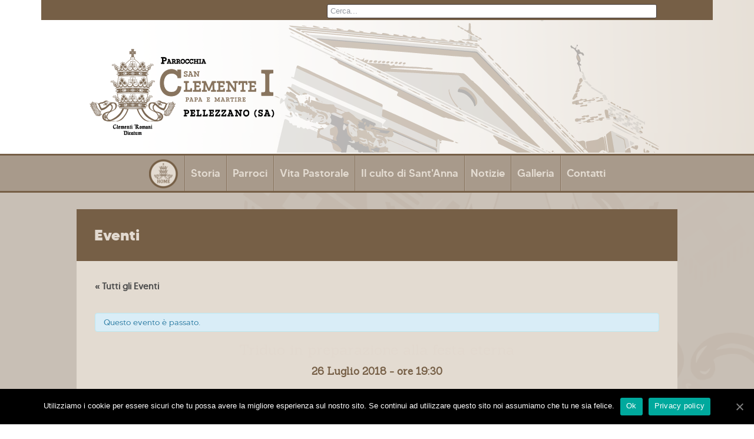

--- FILE ---
content_type: application/x-javascript
request_url: http://www.parrocchiasanclemente.org/wp-content/cache/minify/2470b.js
body_size: 6137
content:
var isPopUpOpened=false;var bwg_overflow_initial_value=false;var bwg_overflow_x_initial_value=false;var bwg_overflow_y_initial_value=false;function spider_createpopup(url,current_view,width,height,duration,description,lifetime,lightbox_ctrl_btn_pos){url=url.replace(/&#038;/g,'&');if(isPopUpOpened){return};isPopUpOpened=true;if(spider_hasalreadyreceivedpopup(description)||spider_isunsupporteduseragent()){return;}
bwg_overflow_initial_value=jQuery("html").css("overflow");bwg_overflow_x_initial_value=jQuery("html").css("overflow-x");bwg_overflow_y_initial_value=jQuery("html").css("overflow-y");jQuery("html").attr("style","overflow:hidden !important;");jQuery("#bwg_spider_popup_loading_"+current_view).show();jQuery("#spider_popup_overlay_"+current_view).css({display:"block"});jQuery.ajax({type:"GET",url:url,success:function(data){var popup=jQuery('<div id="spider_popup_wrap" class="spider_popup_wrap" style="'+' width:'+width+'px;'+' height:'+height+'px;'+' margin-top:-'+height/2+'px;'+' margin-left: -'+width/2+'px; ">'+
data+'</div>').hide().appendTo("body");spider_showpopup(description,lifetime,popup,duration,lightbox_ctrl_btn_pos);},beforeSend:function(){},complete:function(){}});}
function spider_showpopup(description,lifetime,popup,duration,lightbox_ctrl_btn_pos){var cur_image_key=parseInt(jQuery('#bwg_current_image_key').val());if(typeof data[cur_image_key]!='undefined'){isPopUpOpened=true;var is_embed=data[cur_image_key]['filetype'].indexOf("EMBED_")>-1?true:false;if(!is_embed){if(jQuery('#spider_popup_wrap .bwg_popup_image_spun img').prop('complete')){bwg_first_image_load(popup);}
else{jQuery('#spider_popup_wrap .bwg_popup_image_spun img').on('load error',function(){bwg_first_image_load(popup);});}}
else{bwg_first_image_load(popup);}
spider_receivedpopup(description,lifetime,lightbox_ctrl_btn_pos);}}
function bwg_first_image_load(popup){popup.show();jQuery(".bwg_spider_popup_loading").hide();if(bwg_param['preload_images']){bwg_preload_images(parseInt(jQuery('#bwg_current_image_key').val()));}
bwg_load_filmstrip();}
function spider_hasalreadyreceivedpopup(description){if(document.cookie.indexOf(description)>-1){delete document.cookie[document.cookie.indexOf(description)];}
return false;}
function spider_receivedpopup(description,lifetime,lightbox_ctrl_btn_pos){var date=new Date();date.setDate(date.getDate()+lifetime);document.cookie=description+"=true;expires="+date.toUTCString()+";path=/";if(lightbox_ctrl_btn_pos=='bottom'){jQuery(".bwg_toggle_container").css("bottom",jQuery(".bwg_ctrl_btn_container").height()+"px");}
else if(lightbox_ctrl_btn_pos=='top'){jQuery(".bwg_toggle_container").css("top",jQuery(".bwg_ctrl_btn_container").height()+"px");}}
function spider_isunsupporteduseragent(){return(!window.XMLHttpRequest);}
function spider_destroypopup(duration){if(document.getElementById("spider_popup_wrap")!=null){if(typeof jQuery().fullscreen!=='undefined'&&jQuery.isFunction(jQuery().fullscreen)){if(jQuery.fullscreen.isFullScreen()){jQuery.fullscreen.exit();}}
if(typeof enable_addthis!="undefined"&&enable_addthis){jQuery(".at4-share-outer").hide();}
setTimeout(function(){jQuery(".spider_popup_wrap").remove();jQuery(".bwg_spider_popup_loading").css({display:"none"});jQuery(".spider_popup_overlay").css({display:"none"});jQuery(document).off("keydown");if(bwg_overflow_initial_value){jQuery("html").css("overflow",bwg_overflow_initial_value);}
if(bwg_overflow_x_initial_value){jQuery("html").css("overflow-x",bwg_overflow_x_initial_value);}
if(bwg_overflow_y_initial_value){jQuery("html").css("overflow-y",bwg_overflow_y_initial_value);}},20);}
isPopUpOpened=false;var isMobile=(/android|webos|iphone|ipad|ipod|blackberry|iemobile|opera mini/i.test(navigator.userAgent.toLowerCase()));var viewportmeta=document.querySelector('meta[name="viewport"]');if(isMobile&&viewportmeta){viewportmeta.content='width=device-width, initial-scale=1';}
var scrrr=jQuery(document).scrollTop();window.location.hash="";jQuery(document).scrollTop(scrrr);if(typeof bwg_playInterval!="undefined"){clearInterval(bwg_playInterval);}}
function get_ajax_pricelist(){var post_data={};jQuery(".add_to_cart_msg").html("");post_data["ajax_task"]="display";post_data["image_id"]=jQuery('#bwg_popup_image').attr('image_id');jQuery("#ecommerce_ajax_loading").css('height',jQuery(".bwg_ecommerce_panel").css('height'));jQuery("#ecommerce_opacity_div").css('width',jQuery(".bwg_ecommerce_panel").css('width'));jQuery("#ecommerce_opacity_div").css('height',jQuery(".bwg_ecommerce_panel").css('height'));jQuery("#ecommerce_loading_div").css('width',jQuery(".bwg_ecommerce_panel").css('width'));jQuery("#ecommerce_loading_div").css('height',jQuery(".bwg_ecommerce_panel").css('height'));document.getElementById("ecommerce_opacity_div").style.display='';document.getElementById("ecommerce_loading_div").style.display='table-cell';jQuery.ajax({type:"POST",url:jQuery('#bwg_ecommerce_form').attr('action'),data:post_data,success:function(data){jQuery(".pge_tabs li a").on("click",function(){jQuery(".pge_tabs_container > div").hide();jQuery(".pge_tabs li").removeClass("pge_active");jQuery(jQuery(this).attr("href")).show();jQuery(this).closest("li").addClass("pge_active");jQuery("[name=type]").val(jQuery(this).attr("href").substr(1));return false;});var manual=jQuery(data).find('.manual').html();jQuery('.manual').html(manual);var downloads=jQuery(data).find('.downloads').html();jQuery('.downloads').html(downloads);var pge_options=jQuery(data).find('.pge_options').html();jQuery('.pge_options').html(pge_options);var pge_add_to_cart=jQuery(data).find('.pge_add_to_cart').html();jQuery('.pge_add_to_cart').html(pge_add_to_cart);},beforeSend:function(){},complete:function(){document.getElementById("ecommerce_opacity_div").style.display='none';document.getElementById("ecommerce_loading_div").style.display='none';}});return false;}
function spider_ajax_save(form_id){var post_data={};post_data["bwg_name"]=jQuery("#bwg_name").val();post_data["bwg_comment"]=jQuery("#bwg_comment").val();post_data["bwg_email"]=jQuery("#bwg_email").val();post_data["bwg_captcha_input"]=jQuery("#bwg_captcha_input").val();post_data["ajax_task"]=jQuery("#ajax_task").val();post_data["image_id"]=jQuery("#image_id").val();post_data["comment_id"]=jQuery("#comment_id").val();jQuery("#ajax_loading").css('height',jQuery(".bwg_comments").css('height'));jQuery("#opacity_div").css('width',jQuery(".bwg_comments").css('width'));jQuery("#opacity_div").css('height',jQuery(".bwg_comments").css('height'));jQuery("#loading_div").css('width',jQuery(".bwg_comments").css('width'));jQuery("#loading_div").css('height',jQuery(".bwg_comments").css('height'));document.getElementById("opacity_div").style.display='';document.getElementById("loading_div").style.display='table-cell';jQuery.ajax({type:"POST",url:jQuery('#'+form_id).attr('action'),data:post_data,success:function(data){var str=jQuery(data).find('.bwg_comments').html();jQuery('.bwg_comments').html(str);},beforeSend:function(){},complete:function(){document.getElementById("opacity_div").style.display='none';document.getElementById("loading_div").style.display='none';jQuery(".bwg_comments").mCustomScrollbar({scrollInertia:150});jQuery(".bwg_comments_close_btn").click(bwg_comment);bwg_captcha_refresh('bwg_captcha');}});return false;}
function spider_rate_ajax_save(form_id){var post_data={};post_data["image_id"]=jQuery("#"+form_id+" input[name='image_id']").val();post_data["rate"]=jQuery("#"+form_id+" input[name='score']").val();post_data["ajax_task"]=jQuery("#rate_ajax_task").val();jQuery.ajax({type:"POST",url:jQuery('#'+form_id).attr('action'),data:post_data,success:function(data){var str=jQuery(data).find('#'+form_id).html();jQuery('#'+form_id).html(str);},beforeSend:function(){},complete:function(){}});return false;}
function spider_set_input_value(input_id,input_value){if(document.getElementById(input_id)){document.getElementById(input_id).value=input_value;}}
function spider_form_submit(event,form_id){if(document.getElementById(form_id)){document.getElementById(form_id).submit();}
if(event.preventDefault){event.preventDefault();}
else{event.returnValue=false;}}
function spider_check_required(id,name){if(jQuery('#'+id).val()==''){alert(name+'* '+bwg_objectL10n.bwg_field_required);jQuery('#'+id).attr('style','border-color: #FF0000;');jQuery('#'+id).focus();return true;}
else{return false;}}
function comment_check_privacy_policy(){var bwg_submit=jQuery('#bwg_submit');bwg_submit.removeClass('bwg-submit-disabled');bwg_submit.removeAttr("disabled");if(!jQuery('#bwg_comment_privacy_policy').is(':checked')){bwg_submit.addClass('bwg-submit-disabled');bwg_submit.attr('disabled','disabled');}}
function spider_check_email(id){if(jQuery('#'+id).val()!=''){var email=jQuery('#'+id).val().replace(/^\s+|\s+$/g,'');if(email.search(/^\w+((-\w+)|(\.\w+))*\@[A-Za-z0-9]+((\.|-)[A-Za-z0-9]+)*\.[A-Za-z0-9]+$/)==-1){alert(bwg_objectL10n.bwg_mail_validation);return true;}
return false;}}
function bwg_captcha_refresh(id){if(document.getElementById(id+"_img")&&document.getElementById(id+"_input")){srcArr=document.getElementById(id+"_img").src.split("&r=");document.getElementById(id+"_img").src=srcArr[0]+'&r='+Math.floor(Math.random()*100);document.getElementById(id+"_img").style.display="inline-block";document.getElementById(id+"_input").value="";}}
function bwg_play_instagram_video(obj,bwg){jQuery(obj).parent().find("video").each(function(){if(jQuery(this).get(0).paused){jQuery(this).get(0).play();jQuery(obj).children().hide();}
else{jQuery(this).get(0).pause();jQuery(obj).children().show();}})};function spider_display_embed(embed_type,file_url,embed_id,attrs){var html_to_insert='';switch(embed_type){case'EMBED_OEMBED_YOUTUBE_VIDEO':var oembed_youtube_html='<iframe ';if(embed_id!=''){oembed_youtube_html+=' src="'+'//www.youtube.com/embed/'+embed_id+'?enablejsapi=1&wmode=transparent"';}
for(attr in attrs){if(!(/src/i).test(attr)){if(attr!=''&&attrs[attr]!=''){oembed_youtube_html+=' '+attr+'="'+attrs[attr]+'"';}}}
oembed_youtube_html+=" ></iframe>";html_to_insert+=oembed_youtube_html;break;case'EMBED_OEMBED_VIMEO_VIDEO':var oembed_vimeo_html='<iframe ';if(embed_id!=''){oembed_vimeo_html+=' src="'+'//player.vimeo.com/video/'+embed_id+'?enablejsapi=1"';}
for(attr in attrs){if(!(/src/i).test(attr)){if(attr!=''&&attrs[attr]!=''){oembed_vimeo_html+=' '+attr+'="'+attrs[attr]+'"';}}}
oembed_vimeo_html+=" ></iframe>";html_to_insert+=oembed_vimeo_html;break;case'EMBED_OEMBED_FLICKR_IMAGE':var oembed_flickr_html='<div ';for(attr in attrs){if(!(/src/i).test(attr)){if(attr!=''&&attrs[attr]!=''){oembed_flickr_html+=' '+attr+'="'+attrs[attr]+'"';}}}
oembed_flickr_html+=" >";if(embed_id!=''){oembed_flickr_html+='<img src="'+embed_id+'"'+' style="'+'max-width:'+'100%'+" !important"+'; max-height:'+'100%'+" !important"+'; width:'+'auto !important'+'; height:'+'auto !important'+';">';}
oembed_flickr_html+="</div>";html_to_insert+=oembed_flickr_html;break;case'EMBED_OEMBED_FLICKR_VIDEO':break;case'EMBED_OEMBED_INSTAGRAM_VIDEO':var oembed_instagram_html='<div ';for(attr in attrs){if(!(/src/i).test(attr)){if(attr!=''&&attrs[attr]!=''){oembed_instagram_html+=' '+attr+'="'+attrs[attr]+'"';}}}
oembed_instagram_html+=" >";if(embed_id!=''){oembed_instagram_html+='<video style="width:auto !important; height:auto !important; max-width:100% !important; max-height:100% !important; margin:0 !important;" controls>'+'<source src="'+embed_id+'" type="video/mp4"> Your browser does not support the video tag. </video>';}
oembed_instagram_html+="</div>";html_to_insert+=oembed_instagram_html;break;case'EMBED_OEMBED_INSTAGRAM_IMAGE':var oembed_instagram_html='<div ';for(attr in attrs){if(!(/src/i).test(attr)){if(attr!=''&&attrs[attr]!=''){oembed_instagram_html+=' '+attr+'="'+attrs[attr]+'"';}}}
oembed_instagram_html+=" >";if(embed_id!=''){oembed_instagram_html+='<img src="//instagram.com/p/'+embed_id+'/media/?size=l"'+' style=" '+'max-width:'+'100%'+" !important"+'; max-height:'+'100%'+" !important"+'; width:'+'auto'+'; height:'+'auto'+';">';}
oembed_instagram_html+="</div>";html_to_insert+=oembed_instagram_html;break;case'EMBED_OEMBED_INSTAGRAM_POST':var oembed_instagram_html='<div ';var id='';for(attr in attrs){if(!(/src/i).test(attr)){if(attr!=''&&attrs[attr]!=''){oembed_instagram_html+=' '+attr+'="'+attrs[attr]+'"';if(attr=='CLASS'||attr=='class'||attr=='Class'){obj_class=attrs[attr];}}}}
oembed_instagram_html+=" >";if(embed_id!=''){oembed_instagram_html+='<iframe class="inner_instagram_iframe_'+obj_class+'" src="//instagr.am/p/'+embed_id+'/embed/?enablejsapi=1"'+' style="'+'max-width:'+'100%'+" !important"+'; max-height:'+'100%'+" !important"+'; width:'+'100%'+'; height:'+'100%'+'; margin:0'+'; display:table-cell; vertical-align:middle;"'+'frameborder="0" scrolling="no" allowtransparency="false" allowfullscreen'+'></iframe>';}
oembed_instagram_html+="</div>";html_to_insert+=oembed_instagram_html;break;case'EMBED_OEMBED_FACEBOOK_IMAGE':var oembed_facebook_html='<span ';for(attr in attrs){if(!(/src/i).test(attr)){if(attr!=''&&attrs[attr]!=''){oembed_facebook_html+=' '+attr+'="'+attrs[attr]+'"';}}}
oembed_facebook_html+=" >";if(embed_id!=''){oembed_facebook_html+='<img src="'+file_url+'"'+' style=" '+'max-width:'+'100%'+" !important"+'; max-height:'+'100%'+" !important"+'; width:'+'auto'+'; height:'+'100%'+';">';}
oembed_facebook_html+="</span>";html_to_insert+=oembed_facebook_html;break;case'EMBED_OEMBED_FACEBOOK_VIDEO':var oembed_facebook_video_html='<div ';for(attr in attrs){if(!(/src/i).test(attr)){if(attr!=''&&attrs[attr]!=''){oembed_facebook_video_html+=' '+attr+'="'+attrs[attr]+'"';}}}
oembed_facebook_video_html+=" >";if(embed_id!=''){oembed_facebook_video_html+='<iframe src="//www.facebook.com/video/embed?video_id='+file_url+'&enablejsapi=1&wmode=transparent"'+' style="'+'max-width:'+'100%'+" !important"+'; max-height:'+'100%'+" !important"+'; width:'+'100%'+'; height:'+'100%'+'; margin:0'+'; display:table-cell; vertical-align:middle;"'+'frameborder="0" class="bwg_fb_video" scrolling="no" allowtransparency="false" allowfullscreen'+'></iframe>';}
oembed_facebook_video_html+="</div>";html_to_insert+=oembed_facebook_video_html;break;case'EMBED_OEMBED_DAILYMOTION_VIDEO':var oembed_dailymotion_html='<iframe ';if(embed_id!=''){oembed_dailymotion_html+=' src="'+'//www.dailymotion.com/embed/video/'+embed_id+'?api=postMessage"';}
for(attr in attrs){if(!(/src/i).test(attr)){if(attr!=''&&attrs[attr]!=''){oembed_dailymotion_html+=' '+attr+'="'+attrs[attr]+'"';}}}
oembed_dailymotion_html+=" ></iframe>";html_to_insert+=oembed_dailymotion_html;break;case'EMBED_OEMBED_IMGUR':var oembed_imgur_html='<div ';for(attr in attrs){if(!(/src/i).test(attr)){if(attr!=''&&attrs[attr]!=''){oembed_instagram_html+=' '+attr+'="'+attrs[attr]+'"';}}}
oembed_imgur_html+=" >";if(embed_id!=''){oembed_imgur_html+='<img src="'+embed_id+'"'+' style="'+'max-width:'+'100%'+" !important"+'; max-height:'+'100%'+" !important"+'; width:'+'auto'+'; height:'+'auto'+" !important"+';">';}
oembed_imgur_html+="</div>";html_to_insert+=oembed_imgur_html;break;default:;}
return html_to_insert;}
function bwg_add_instagram_gallery(instagram_access_token,from_popup){from_popup=typeof from_popup!=='undefined'?from_popup:false;if(from_popup===true){if(bwg_check_instagram_gallery_input(instagram_access_token,from_popup)){return false;}
var whole_post='0';if(jQuery("input[name=popup_instagram_post_gallery]:checked").val()==1){whole_post='1';};var instagram_user=encodeURI(jQuery("#popup_instagram_gallery_source").val());var autogallery_image_number=encodeURI(jQuery("#popup_instagram_image_number").val());}
else{if(bwg_check_instagram_gallery_input(instagram_access_token,from_popup)){return false;}
if(!bwg_check_gallery_empty(false,true)){return false;}
var whole_post='0';if(jQuery("input[name=instagram_post_gallery]:checked").val()==1){whole_post='1';}
var instagram_user=encodeURI(jQuery("#gallery_source").val());var update_flag=jQuery("input[name=update_flag]:checked").val();var autogallery_image_number=encodeURI(jQuery("#autogallery_image_number").val());}
jQuery('#bulk_embed').hide();jQuery('#loading_div').show();var filesValid=[];var data={'action':'addInstagramGallery','instagram_user':instagram_user,'instagram_access_token':instagram_access_token,'whole_post':whole_post,'autogallery_image_number':autogallery_image_number,'update_flag':update_flag,'async':true};jQuery.post(ajax_url,data,function(response){if(response==false){alert('Error: cannot get response from the server.');jQuery('#loading_div').hide();if(from_popup){jQuery('#bulk_embed').show();}
return false;}
else{var index_start=response.indexOf("WD_delimiter_start");var index_end=response.indexOf("WD_delimiter_end");if(index_start==-1||index_end==-1){jQuery('#loading_div').hide();if(from_popup){jQuery('#bulk_embed').show();}
return false;}
response=response.substring(index_start+18,index_end);response_JSON=jQuery.parseJSON(response);if(!response_JSON){alert('There is some error. Cannot add Instagram gallery.');jQuery('#loading_div').hide();if(from_popup){jQuery('#bulk_embed').show();}
return false;}
else{if(response_JSON[0]=='error'){alert('Error: '+jQuery.parseJSON(response)[1]);jQuery('#loading_div').hide();if(from_popup){jQuery('#bulk_embed').show();}
return false;}
else{var len=response_JSON.length;for(var i=1;i<=len;i++){if(response_JSON[len-i]!=false){var item=response_JSON[len-i];filesValid.push(item);}}
bwg_add_image(filesValid);if(!from_popup){bwg_gallery_update_flag();jQuery('#tr_instagram_gallery_add_button').hide();}
jQuery('#loading_div').hide();if(from_popup){jQuery('.opacity_bulk_embed').hide();}
return"ok";}}}});}
;
(function(){window.wpfront_scroll_top=function(d){var e=jQuery;var a=e("#wpfront-scroll-top-container").css("opacity",0);var f={};switch(d.location){case 1:f.right=d.marginX+"px";f.bottom=d.marginY+"px";break;case 2:f.left=d.marginX+"px";f.bottom=d.marginY+"px";break;case 3:f.right=d.marginX+"px";f.top=d.marginY+"px";break;case 4:f.left=d.marginX+"px";f.top=d.marginY+"px";break}a.css(f);if(d.button_width==0){d.button_width="auto"}else{d.button_width+="px"}if(d.button_height==0){d.button_height="auto"}else{d.button_height+="px"}a.children("img").css({width:d.button_width,height:d.button_height});if(d.hide_iframe){if(e(window).attr("self")!==e(window).attr("top")){return}}var g=false;var b=0;var h=function(){clearTimeout(b);if(a.is(":visible")){a.stop().fadeTo(d.button_fade_duration,0,function(){a.hide();g=false})}};var j=function(){if(!d.auto_hide){return}clearTimeout(b);b=setTimeout(function(){h()},d.auto_hide_after*1000)};var i=false;var c=function(){if(i){return}i=true;if(e(window).scrollTop()>d.scroll_offset){a.stop().css("opacity",g?1:d.button_opacity).show();if(!g){j()}}else{h()}i=false};e(window).scroll(c);e(document).scroll(c);a.hover(function(){clearTimeout(b);g=true;e(this).css("opacity",1)},function(){e(this).css("opacity",d.button_opacity);g=false;j()}).click(function(o){if(d.button_action==="url"){return true}else{if(d.button_action==="element"){o.preventDefault();var m=e(d.button_action_element_selector).first();var l=e(d.button_action_container_selector);var p=m.offset();if(p==null){return false}var k=l.last().offset();if(k==null){return false}d.button_action_element_offset=parseInt(d.button_action_element_offset);if(isNaN(d.button_action_element_offset)){d.button_action_element_offset=0}var n=p.top-k.top-d.button_action_element_offset;l.animate({scrollTop:n},d.scroll_duration);return false}}o.preventDefault();e("html, body").animate({scrollTop:0},d.scroll_duration);return false})}})();
;var main_menu=function(){var t=15,z=50,s=6,a;function dd(n){this.n=n;this.h=[];this.c=[]}
dd.prototype.init=function(p,c){a=c;var w=document.getElementById(p),s=w!=null?w.getElementsByTagName('ul'):null,l=s!=null?s.length:0,i=0;for(i;i<l;i++){var h=s[i].parentNode;this.h[i]=h;this.c[i]=s[i];h.onmouseover=new Function(this.n+'.st('+i+',true)');h.onmouseout=new Function(this.n+'.st('+i+')');}}
dd.prototype.st=function(x,f){var c=this.c[x],h=this.h[x],p=h.getElementsByTagName('a')[0];clearInterval(c.t);c.style.overflow='hidden';if(f){p.className+=' '+a;if(!c.mh){c.style.display='block';c.style.height='';c.mh=c.offsetHeight;c.style.height=0}
if(c.mh==c.offsetHeight){c.style.overflow='visible'}
else{c.style.zIndex=z;z++;c.t=setInterval(function(){sl(c,1)},t)}}else{p.className=p.className.replace(a,'');c.t=setInterval(function(){sl(c,-1)},t)}}
function sl(c,f){var h=c.offsetHeight;if((h<=0&&f!=1)||(h>=c.mh&&f==1)){if(f==1){c.style.filter='';c.style.opacity=1;c.style.overflow='visible'}
clearInterval(c.t);return}
var d=(f==1)?Math.ceil((c.mh-h)/s):Math.ceil(h/s),o=h/c.mh;c.style.opacity=o;c.style.filter='alpha(opacity='+(o*100)+')';c.style.height=h+(d*f)+'px'}
return{dd:dd}}();;jQuery(document).ready(function($){$('.show_menu').click(function(){$('.headermenu').fadeIn();$('.show_menu').fadeOut();$('.hide_menu').fadeIn();});$('.hide_menu').click(function(){$('.headermenu').fadeOut();$('.show_menu').fadeIn();$('.hide_menu').fadeOut();});});if((screen.width>=760))
{var main_menu=new main_menu.dd("main_menu");main_menu.init("main_menu","menuhover");}
;/*! This file is auto-generated */
!function(e){"use strict";"function"==typeof define&&define.amd?define(["jquery"],e):"object"==typeof module&&module.exports?module.exports=e(require("jquery")):jQuery&&!jQuery.fn.hoverIntent&&e(jQuery)}(function(f){"use strict";function u(e){return"function"==typeof e}var i,r,v={interval:100,sensitivity:6,timeout:0},s=0,a=function(e){i=e.pageX,r=e.pageY},p=function(e,t,n,o){if(Math.sqrt((n.pX-i)*(n.pX-i)+(n.pY-r)*(n.pY-r))<o.sensitivity)return t.off(n.event,a),delete n.timeoutId,n.isActive=!0,e.pageX=i,e.pageY=r,delete n.pX,delete n.pY,o.over.apply(t[0],[e]);n.pX=i,n.pY=r,n.timeoutId=setTimeout(function(){p(e,t,n,o)},o.interval)};f.fn.hoverIntent=function(e,t,n){function o(e){var u=f.extend({},e),r=f(this),v=((t=r.data("hoverIntent"))||r.data("hoverIntent",t={}),t[i]),t=(v||(t[i]=v={id:i}),v.timeoutId&&(v.timeoutId=clearTimeout(v.timeoutId)),v.event="mousemove.hoverIntent.hoverIntent"+i);"mouseenter"===e.type?v.isActive||(v.pX=u.pageX,v.pY=u.pageY,r.off(t,a).on(t,a),v.timeoutId=setTimeout(function(){p(u,r,v,d)},d.interval)):v.isActive&&(r.off(t,a),v.timeoutId=setTimeout(function(){var e,t,n,o,i;e=u,t=r,n=v,o=d.out,(i=t.data("hoverIntent"))&&delete i[n.id],o.apply(t[0],[e])},d.timeout))}var i=s++,d=f.extend({},v);f.isPlainObject(e)?(d=f.extend(d,e),u(d.out)||(d.out=d.over)):d=u(t)?f.extend(d,{over:e,out:t,selector:n}):f.extend(d,{over:e,out:e,selector:t});return this.on({"mouseenter.hoverIntent":o,"mouseleave.hoverIntent":o},d.selector)}});